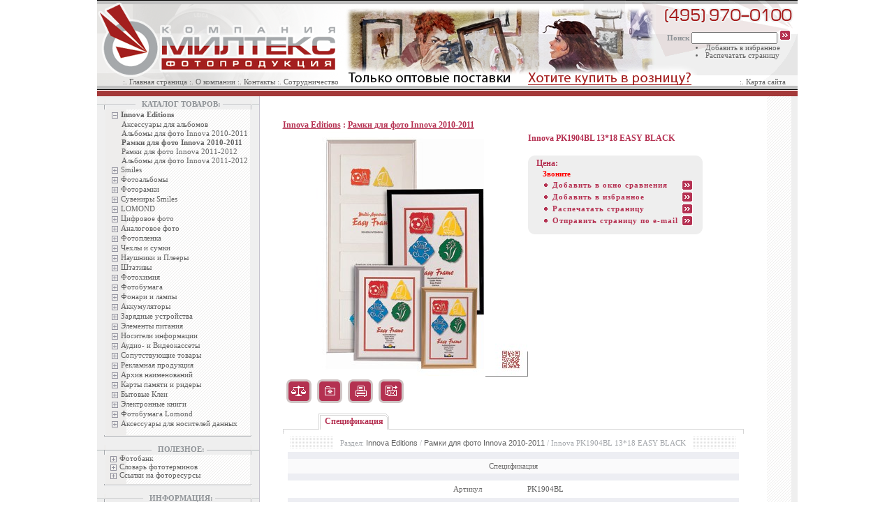

--- FILE ---
content_type: text/html; charset=windows-1251
request_url: https://miltex.ru/goods/innova-13-18-easy-black831.html
body_size: 8078
content:



<html>

<head>
<meta http-equiv="Content-Language" content="ru">
<meta http-equiv="Content-Type" content="text/html; charset=windows-1251">
<title> Innova PK1904BL 13*18 EASY BLACK - Innova Editions : Рамки для фото Innova 2010-2011</title>

<meta name="Description" content="фоторамки из дерева, фоторамки из пластика, фоторамки из металла, фоторамки для сертификатов, фоторамки для дипломов, фоторамки для постеров, фотоальбомы с кармашками, фотоальбомы магнитные, фотоальбомы с креплением на уголках классические, фотоальбомы из кожи, фотоальбомы из пластика, фотоальбомы из ламинированного картона.  Innova PK1904BL 13*18 EASY BLACK - Innova Editions : Рамки для фото Innova 2010-2011">
<meta name="Keywords" content=" Innova PK1904BL 13*18 EASY BLACK - Innova Editions : Рамки для фото Innova 2010-2011фоторамки из дерева, фоторамки из пластика, фоторамки из металла, фоторамки для сертификатов, фоторамки для дипломов, фоторамки для постеров, фотоальбомы с кармашками, фотоальбомы магнитные, фотоальбомы с креплением на уголках классические, фотоальбомы из кожи, фотоальбомы из пластика, фотоальбомы из ламинированного картона.  Innova PK1904BL 13*18 EASY BLACK - Innova Editions : Рамки для фото Innova 2010-2011">
<meta HTTP-EQUIV="Last-Modified" CONTENT="Thu, 15 Jan 2026 15:09:33">
<link rel="stylesheet" href="/fimg/style.css" type="text/css">

</head>


<BODY bottomMargin=0 bgColor=#FFFFFF leftMargin=0 topMargin=0 rightMargin=0>

<DIV align=center>
<CENTER>
<TABLE cellSpacing=0 cellPadding=0 width=1003 
background=/mimg/fot_fon.gif border=0>
  <TBODY>
  <TR>
    <TD vAlign=top width="100%">
      <TABLE cellSpacing=0 cellPadding=0 width=1003 
      background=/mimg/fot_fon.gif border=0>
        <TBODY>
        <TR>
          <TD vAlign=top width="100%">
            <TABLE cellSpacing=0 cellPadding=0 width="100%" border=0>
              <TBODY>
              <TR>
                <TD width=1003
                height=138>
                  <TABLE height=138 cellSpacing=0 cellPadding=0 width="100%" 
                  border=0>
                    <TBODY>
                    <TR>
                      <TD width="100%" height=123 valign=top>
<div style="position:absolute;background:URL(/img/text-2.png);width:514px;height:29px;padding:0;margin-left:345px;margin-top:92px;">
<img src='/img/tt2.png' style="margin-top:12px;margin-left:15px;position:absolute;border:0;">
<a href="http://svetosila.ru/" target="_blank" title="купить рамки, деревянные рамки, пластиковые рамки"><img src='/img/tt3.png' style="border:0;margin-top:12px;margin-left:272px;position:absolute;" alt="купить рамки, производство рамок, рамки" title="Купить рамки в розницу"></a>
</div>
                        <TABLE height=123 cellSpacing=0 cellPadding=0 width=1003 
                        border=0>
                          <TBODY>
                          <TR>
                            <TD width=353 height=123 background=/mimg/mlt-top-fon1-1.gif valign="bottom">
							<a href="/" title="Главная страница"><img src="/mimg/1x1.gif" width=350 height=100 border=0></a>
                              <table border="0" cellpadding="0" cellspacing="3" style="border-collapse: collapse" width="100%" id="table1">
                                <tr>
                                  <td align="right" class=tmenu2>:. 
                                  <a href="/" class=tmenu2>Главная страница</a> :. 
                                  <a href="/about.html" class=tmenu2>О компании</a> :. 
                                  <a href="/contacts.html" class=tmenu2>Контакты</a>  :. 
                                  <a href="/partnership.html" class=tmenu2>Сотрудничество</a> </td>
                                  <td align="right">&nbsp;&nbsp;</td>
                                </tr>
                              </table>
                            </TD>
                            <TD width=447 background=/mimg/mlt-top-fon1-2.jpg></TD>
                            <TD width=203 background=/mimg/mlt-top-fon1-3.gif>
                              <TABLE height=123 cellSpacing=0 cellPadding=0 
                              width="100%" border=0>
                                <TBODY>
                                <TR>
                                <TD width="100%" height=35>&nbsp;</TD></TR>
                                <TR>
                                <TD align=right width="100%">
                                <TABLE cellSpacing=0 cellPadding=0 width="100%" 
                                border=0>
                                <TBODY>
                                <TR>
                                <FORM action=/search.php metgod="GET">
                                <TD class=tlinkred align=right width="95%" 
                                colSpan=2><!--Поиск-->Поиск <INPUT 
                                class=inputsearch size=18 name=search801> <INPUT 
                                type=image height=15 width=16 
                                src="/mimg/button.gif" border=0 
                                name=I1> <!--Поиск--></TD>
                                <CENTER>
                                <TD width="5%"></TD></FORM></TR>
                                <TR>
                                <TD width="28%"></TD>
                                <TD class=tmenu2 width="67%">
                                  <li class=tmenu2><a href="javascript:window.external.AddFavorite(location.href, 'ООО Компания Милтекс');" class=tmenu2>Добавить в избранное</a></li>
                                  <li class=tmenu2><a href="/print.php?url=%2Fgoods%2Finnova-13-18-easy-black831.html" target='_blank' class=tmenu2>Распечатать страницу</a></li>
                                </TD>
                                <TD 
                                width="5%"></TD></TR></TBODY></TABLE></CENTER></TD></TR><tr><td valign=bottom> <table border="0" cellpadding="0" cellspacing="3" style="border-collapse: collapse" width="100%" id="table1">
                                <tr>
                                  <td align="right" class=tmenu2>:. 
                                  <a href="/map.html" class=tmenu2>Карта сайта</a></td>
                                  <td align="right">&nbsp;&nbsp;</td>
                                </tr>
                              </table></td></tr></TBODY></TABLE></TD></TR></TBODY></TABLE>
                        </TD></TR>
                        <tr><td background=/mimg/mlt-top-fon2.gif></td></tr>
                    </TBODY></TABLE></TD></TR>
<!--              <TR>
                <TD vAlign=top width="100%" 
        height=4></TD></TR>--></TBODY></TABLE></TD></TR></TBODY></TABLE><!-- 


<!-- !!!!!!!!!!!!!!!!!!!!!!!!!!!!!!!!!!!!!!!!!!! -->


 <table border="0"  width="1003" cellspacing="0" cellpadding="0">
     <tr>
      <td width="100%" valign="top">
        <table border="0" width="100%" height="100%" cellspacing="0" cellpadding="0">
          <tr>
            <td width="100%" valign=top bgcolor="#EFEFEF">

              <table border="0" width="100%" height="100%" cellspacing="0" cellpadding="0">
                <tr>
                  <td  valign="top">

      <TABLE cellSpacing=0 cellPadding=0 width=1003  border=0>
        <TBODY>
        <TR>
          <TD vAlign=top width="100%">
            <TABLE cellSpacing=0 cellPadding=0 width="100%" border=0>
              <TBODY>
              <TR>
                <TD width="232" valign=top><TABLE 
                  cellSpacing=0 cellPadding=0 width="100%" border=0 bgcolor="#EFEFEF">
                    <TBODY>
                    <TR>
                      <TD vAlign=top width=100% height=5></td></tr>
                                          <TR>
                      <TD vAlign=top width=100%>
                        <TABLE cellPadding=0 cellSpacing=0 width=100% border=0 bgcolor="#EFEFEF">
                          <TBODY>
                          <TR>
                            <td width=100%>
                              <TABLE cellSpacing=0 cellPadding=0 width="100%" 
                              border=0><TR background="/mimg/mlt-menu-top2.gif"><TD width=10 height=14></TD>
                                <TD width=3 height=14><IMG height=14 
                                src="/mimg/mlt-menu-top1.gif" width=3 
                                border=0></TD>
                                  <TD class=tmenu_top 
                                height=13 background="/mimg/mlt-menu-top21.gif" align="center">&nbsp;<span style="background-color: #EFEFEF">&nbsp;&nbsp;
                                  КАТАЛОГ ТОВАРОВ:&nbsp; </span></TD>
                                <TD width=3 height=14><IMG height=14 
                                src="/mimg/mlt-menu-top3-1.gif" width=3 
                                border=0></TD><TD width=10 height=14></TD>
</TR></table></td></tr><tr><td><TABLE cellSpacing=0 cellPadding=0 width="100%" 
                                border=0><TR><TD width=10 height="100%"></TD>
                                <TD width=2 height="100%"><IMG height="100%" 
                                src="/mimg/mlt-menu-vert.gif" 
                                width=2 border=0 height="100%"></TD>
                                <TD vAlign=top height="100%">
                                <TABLE cellSpacing=2 cellPadding=0 
                                border=0 width="100%" background="/mimg/mlt-menu-top2-1.gif"><!--menu-->
                                <TBODY>
<!--menu-->




                          <tr>
                            <td style=CURSOR:hand; onMouseOver=this.style.backgroundColor='#f0f0f0' 
	onMouseOut=this.style.backgroundColor='' onclick=window.location.href='/categor/innova.html'; width='100%' class='tmenu'>&nbsp;&nbsp;<img border='0' src='/fimg/fot-menu-minus.gif' align='absmiddle'>&nbsp;<a href='/categor/innova.html' class='tmenu'><strong>Innova Editions</strong></a></td>
                          </tr>
                          <tr>
                            <td style=CURSOR:hand; onMouseOver=this.style.backgroundColor='#f0f0f0' 
	onMouseOut=this.style.backgroundColor='' onclick=window.location.href='/podcategor/aksessuary-dlja-albomov-innova.html'; class='tmenu' nowrap>&nbsp;&nbsp;&nbsp;&nbsp;&nbsp;&nbsp;&nbsp;<a href='/podcategor/aksessuary-dlja-albomov-innova.html' class='tmenu'>Аксессуары для альбомов</a></td>
                          </tr>
                          <tr>
                            <td style=CURSOR:hand; onMouseOver=this.style.backgroundColor='#f0f0f0' 
	onMouseOut=this.style.backgroundColor='' onclick=window.location.href='/podcategor/albomy-dlja-foto-innova-2009.html'; class='tmenu' nowrap>&nbsp;&nbsp;&nbsp;&nbsp;&nbsp;&nbsp;&nbsp;<a href='/podcategor/albomy-dlja-foto-innova-2009.html' class='tmenu'>Альбомы для фото Innova 2010-2011</a></td>
                          </tr>
                          <tr>
                            <td style=CURSOR:hand; onMouseOver=this.style.backgroundColor='#f0f0f0' 
	onMouseOut=this.style.backgroundColor='' onclick=window.location.href='/podcategor/ramki-dlja-foto-innova-2009.html'; class='tmenu' nowrap>&nbsp;&nbsp;&nbsp;&nbsp;&nbsp;&nbsp;&nbsp;<a href='/podcategor/ramki-dlja-foto-innova-2009.html' class='tmenu'><strong>Рамки для фото Innova 2010-2011</strong></a></td>
                          </tr>
                          <tr>
                            <td style=CURSOR:hand; onMouseOver=this.style.backgroundColor='#f0f0f0' 
	onMouseOut=this.style.backgroundColor='' onclick=window.location.href='/podcategor/ramki-dlja-foto-innova-2011-2012.html'; class='tmenu' nowrap>&nbsp;&nbsp;&nbsp;&nbsp;&nbsp;&nbsp;&nbsp;<a href='/podcategor/ramki-dlja-foto-innova-2011-2012.html' class='tmenu'>Рамки для фото Innova 2011-2012</a></td>
                          </tr>
                          <tr>
                            <td style=CURSOR:hand; onMouseOver=this.style.backgroundColor='#f0f0f0' 
	onMouseOut=this.style.backgroundColor='' onclick=window.location.href='/podcategor/albomy-dlja-foto-innova-2011-2012.html'; class='tmenu' nowrap>&nbsp;&nbsp;&nbsp;&nbsp;&nbsp;&nbsp;&nbsp;<a href='/podcategor/albomy-dlja-foto-innova-2011-2012.html' class='tmenu'>Альбомы для фото Innova 2011-2012</a></td>
                          </tr>
                          <tr>
                            <td style=CURSOR:hand; onMouseOver=this.style.backgroundColor='#f0f0f0' 
	onMouseOut=this.style.backgroundColor='' onclick=window.location.href='/categor/smiles.html'; width='100%' class='tmenu' nowrap>&nbsp;&nbsp;<img border='0' src='/fimg/fot-menu-plus.gif' align='absmiddle'>&nbsp;<a href='/categor/smiles.html' class='tmenu'>Smiles</a></td>
                          </tr>
                          <tr>
                            <td style=CURSOR:hand; onMouseOver=this.style.backgroundColor='#f0f0f0' 
	onMouseOut=this.style.backgroundColor='' onclick=window.location.href='/categor/fotoalbomy.html'; width='100%' class='tmenu' nowrap>&nbsp;&nbsp;<img border='0' src='/fimg/fot-menu-plus.gif' align='absmiddle'>&nbsp;<a href='/categor/fotoalbomy.html' class='tmenu'>Фотоальбомы</a></td>
                          </tr>
                          <tr>
                            <td style=CURSOR:hand; onMouseOver=this.style.backgroundColor='#f0f0f0' 
	onMouseOut=this.style.backgroundColor='' onclick=window.location.href='/categor/fotoramki.html'; width='100%' class='tmenu' nowrap>&nbsp;&nbsp;<img border='0' src='/fimg/fot-menu-plus.gif' align='absmiddle'>&nbsp;<a href='/categor/fotoramki.html' class='tmenu'>Фоторамки</a></td>
                          </tr>
                          <tr>
                            <td style=CURSOR:hand; onMouseOver=this.style.backgroundColor='#f0f0f0' 
	onMouseOut=this.style.backgroundColor='' onclick=window.location.href='/categor/suveniry-smiles.html'; width='100%' class='tmenu' nowrap>&nbsp;&nbsp;<img border='0' src='/fimg/fot-menu-plus.gif' align='absmiddle'>&nbsp;<a href='/categor/suveniry-smiles.html' class='tmenu'>Сувениры Smiles</a></td>
                          </tr>
                          <tr>
                            <td style=CURSOR:hand; onMouseOver=this.style.backgroundColor='#f0f0f0' 
	onMouseOut=this.style.backgroundColor='' onclick=window.location.href='/categor/lomond.html'; width='100%' class='tmenu' nowrap>&nbsp;&nbsp;<img border='0' src='/fimg/fot-menu-plus.gif' align='absmiddle'>&nbsp;<a href='/categor/lomond.html' class='tmenu'>LOMOND</a></td>
                          </tr>
                          <tr>
                            <td style=CURSOR:hand; onMouseOver=this.style.backgroundColor='#f0f0f0' 
	onMouseOut=this.style.backgroundColor='' onclick=window.location.href='/categor/digital-cameras.html'; width='100%' class='tmenu' nowrap>&nbsp;&nbsp;<img border='0' src='/fimg/fot-menu-plus.gif' align='absmiddle'>&nbsp;<a href='/categor/digital-cameras.html' class='tmenu'>Цифровое фото</a></td>
                          </tr>
                          <tr>
                            <td style=CURSOR:hand; onMouseOver=this.style.backgroundColor='#f0f0f0' 
	onMouseOut=this.style.backgroundColor='' onclick=window.location.href='/categor/fotokamery.html'; width='100%' class='tmenu' nowrap>&nbsp;&nbsp;<img border='0' src='/fimg/fot-menu-plus.gif' align='absmiddle'>&nbsp;<a href='/categor/fotokamery.html' class='tmenu'>Аналоговое фото</a></td>
                          </tr>
                          <tr>
                            <td style=CURSOR:hand; onMouseOver=this.style.backgroundColor='#f0f0f0' 
	onMouseOut=this.style.backgroundColor='' onclick=window.location.href='/categor/fotoplenka.html'; width='100%' class='tmenu' nowrap>&nbsp;&nbsp;<img border='0' src='/fimg/fot-menu-plus.gif' align='absmiddle'>&nbsp;<a href='/categor/fotoplenka.html' class='tmenu'>Фотопленка</a></td>
                          </tr>
                          <tr>
                            <td style=CURSOR:hand; onMouseOver=this.style.backgroundColor='#f0f0f0' 
	onMouseOut=this.style.backgroundColor='' onclick=window.location.href='/categor/sumki.html'; width='100%' class='tmenu' nowrap>&nbsp;&nbsp;<img border='0' src='/fimg/fot-menu-plus.gif' align='absmiddle'>&nbsp;<a href='/categor/sumki.html' class='tmenu'>Чехлы и сумки</a></td>
                          </tr>
                          <tr>
                            <td style=CURSOR:hand; onMouseOver=this.style.backgroundColor='#f0f0f0' 
	onMouseOut=this.style.backgroundColor='' onclick=window.location.href='/categor/naushniki-i-pleery.html'; width='100%' class='tmenu' nowrap>&nbsp;&nbsp;<img border='0' src='/fimg/fot-menu-plus.gif' align='absmiddle'>&nbsp;<a href='/categor/naushniki-i-pleery.html' class='tmenu'>Наушники и Плееры</a></td>
                          </tr>
                          <tr>
                            <td style=CURSOR:hand; onMouseOver=this.style.backgroundColor='#f0f0f0' 
	onMouseOut=this.style.backgroundColor='' onclick=window.location.href='/categor/shtativy.html'; width='100%' class='tmenu' nowrap>&nbsp;&nbsp;<img border='0' src='/fimg/fot-menu-plus.gif' align='absmiddle'>&nbsp;<a href='/categor/shtativy.html' class='tmenu'>Штативы</a></td>
                          </tr>
                          <tr>
                            <td style=CURSOR:hand; onMouseOver=this.style.backgroundColor='#f0f0f0' 
	onMouseOut=this.style.backgroundColor='' onclick=window.location.href='/categor/fotohimija-1.html'; width='100%' class='tmenu' nowrap>&nbsp;&nbsp;<img border='0' src='/fimg/fot-menu-plus.gif' align='absmiddle'>&nbsp;<a href='/categor/fotohimija-1.html' class='tmenu'>Фотохимия</a></td>
                          </tr>
                          <tr>
                            <td style=CURSOR:hand; onMouseOver=this.style.backgroundColor='#f0f0f0' 
	onMouseOut=this.style.backgroundColor='' onclick=window.location.href='/categor/fotobumaga.html'; width='100%' class='tmenu' nowrap>&nbsp;&nbsp;<img border='0' src='/fimg/fot-menu-plus.gif' align='absmiddle'>&nbsp;<a href='/categor/fotobumaga.html' class='tmenu'>Фотобумага</a></td>
                          </tr>
                          <tr>
                            <td style=CURSOR:hand; onMouseOver=this.style.backgroundColor='#f0f0f0' 
	onMouseOut=this.style.backgroundColor='' onclick=window.location.href='/categor/fonari.html'; width='100%' class='tmenu' nowrap>&nbsp;&nbsp;<img border='0' src='/fimg/fot-menu-plus.gif' align='absmiddle'>&nbsp;<a href='/categor/fonari.html' class='tmenu'>Фонари и лампы</a></td>
                          </tr>
                          <tr>
                            <td style=CURSOR:hand; onMouseOver=this.style.backgroundColor='#f0f0f0' 
	onMouseOut=this.style.backgroundColor='' onclick=window.location.href='/categor/akkumuljatory-i-batarei.html'; width='100%' class='tmenu' nowrap>&nbsp;&nbsp;<img border='0' src='/fimg/fot-menu-plus.gif' align='absmiddle'>&nbsp;<a href='/categor/akkumuljatory-i-batarei.html' class='tmenu'>Аккумуляторы</a></td>
                          </tr>
                          <tr>
                            <td style=CURSOR:hand; onMouseOver=this.style.backgroundColor='#f0f0f0' 
	onMouseOut=this.style.backgroundColor='' onclick=window.location.href='/categor/zarjadnye-ustrojstva.html'; width='100%' class='tmenu' nowrap>&nbsp;&nbsp;<img border='0' src='/fimg/fot-menu-plus.gif' align='absmiddle'>&nbsp;<a href='/categor/zarjadnye-ustrojstva.html' class='tmenu'>Зарядные устройства</a></td>
                          </tr>
                          <tr>
                            <td style=CURSOR:hand; onMouseOver=this.style.backgroundColor='#f0f0f0' 
	onMouseOut=this.style.backgroundColor='' onclick=window.location.href='/categor/batarei.html'; width='100%' class='tmenu' nowrap>&nbsp;&nbsp;<img border='0' src='/fimg/fot-menu-plus.gif' align='absmiddle'>&nbsp;<a href='/categor/batarei.html' class='tmenu'>Элементы питания</a></td>
                          </tr>
                          <tr>
                            <td style=CURSOR:hand; onMouseOver=this.style.backgroundColor='#f0f0f0' 
	onMouseOut=this.style.backgroundColor='' onclick=window.location.href='/categor/diski-sd-r-cr-rw-dvd-r-dvd-rw.html'; width='100%' class='tmenu' nowrap>&nbsp;&nbsp;<img border='0' src='/fimg/fot-menu-plus.gif' align='absmiddle'>&nbsp;<a href='/categor/diski-sd-r-cr-rw-dvd-r-dvd-rw.html' class='tmenu'>Носители информации</a></td>
                          </tr>
                          <tr>
                            <td style=CURSOR:hand; onMouseOver=this.style.backgroundColor='#f0f0f0' 
	onMouseOut=this.style.backgroundColor='' onclick=window.location.href='/categor/audio-i-videokassety.html'; width='100%' class='tmenu' nowrap>&nbsp;&nbsp;<img border='0' src='/fimg/fot-menu-plus.gif' align='absmiddle'>&nbsp;<a href='/categor/audio-i-videokassety.html' class='tmenu'>Аудио- и Видеокассеты</a></td>
                          </tr>
                          <tr>
                            <td style=CURSOR:hand; onMouseOver=this.style.backgroundColor='#f0f0f0' 
	onMouseOut=this.style.backgroundColor='' onclick=window.location.href='/categor/fotomonitory.html'; width='100%' class='tmenu' nowrap>&nbsp;&nbsp;<img border='0' src='/fimg/fot-menu-plus.gif' align='absmiddle'>&nbsp;<a href='/categor/fotomonitory.html' class='tmenu'>Сопутствующие товары</a></td>
                          </tr>
                          <tr>
                            <td style=CURSOR:hand; onMouseOver=this.style.backgroundColor='#f0f0f0' 
	onMouseOut=this.style.backgroundColor='' onclick=window.location.href='/categor/reklamnaja-produkcija.html'; width='100%' class='tmenu' nowrap>&nbsp;&nbsp;<img border='0' src='/fimg/fot-menu-plus.gif' align='absmiddle'>&nbsp;<a href='/categor/reklamnaja-produkcija.html' class='tmenu'>Рекламная продукция</a></td>
                          </tr>
                          <tr>
                            <td style=CURSOR:hand; onMouseOver=this.style.backgroundColor='#f0f0f0' 
	onMouseOut=this.style.backgroundColor='' onclick=window.location.href='/categor/arhiv-naimenovanij.html'; width='100%' class='tmenu' nowrap>&nbsp;&nbsp;<img border='0' src='/fimg/fot-menu-plus.gif' align='absmiddle'>&nbsp;<a href='/categor/arhiv-naimenovanij.html' class='tmenu'>Архив наименований</a></td>
                          </tr>
                          <tr>
                            <td style=CURSOR:hand; onMouseOver=this.style.backgroundColor='#f0f0f0' 
	onMouseOut=this.style.backgroundColor='' onclick=window.location.href='/categor/karty-pamjati-i-ridery.html'; width='100%' class='tmenu' nowrap>&nbsp;&nbsp;<img border='0' src='/fimg/fot-menu-plus.gif' align='absmiddle'>&nbsp;<a href='/categor/karty-pamjati-i-ridery.html' class='tmenu'>Карты памяти и ридеры</a></td>
                          </tr>
                          <tr>
                            <td style=CURSOR:hand; onMouseOver=this.style.backgroundColor='#f0f0f0' 
	onMouseOut=this.style.backgroundColor='' onclick=window.location.href='/categor/bytovye-klei.html'; width='100%' class='tmenu' nowrap>&nbsp;&nbsp;<img border='0' src='/fimg/fot-menu-plus.gif' align='absmiddle'>&nbsp;<a href='/categor/bytovye-klei.html' class='tmenu'>Бытовые Клеи</a></td>
                          </tr>
                          <tr>
                            <td style=CURSOR:hand; onMouseOver=this.style.backgroundColor='#f0f0f0' 
	onMouseOut=this.style.backgroundColor='' onclick=window.location.href='/categor/jelektronnye-knigi.html'; width='100%' class='tmenu' nowrap>&nbsp;&nbsp;<img border='0' src='/fimg/fot-menu-plus.gif' align='absmiddle'>&nbsp;<a href='/categor/jelektronnye-knigi.html' class='tmenu'>Электронные книги</a></td>
                          </tr>
                          <tr>
                            <td style=CURSOR:hand; onMouseOver=this.style.backgroundColor='#f0f0f0' 
	onMouseOut=this.style.backgroundColor='' onclick=window.location.href='/categor/fotobumaga-lomond.html'; width='100%' class='tmenu' nowrap>&nbsp;&nbsp;<img border='0' src='/fimg/fot-menu-plus.gif' align='absmiddle'>&nbsp;<a href='/categor/fotobumaga-lomond.html' class='tmenu'>Фотобумага Lomond</a></td>
                          </tr>
                          <tr>
                            <td style=CURSOR:hand; onMouseOver=this.style.backgroundColor='#f0f0f0' 
	onMouseOut=this.style.backgroundColor='' onclick=window.location.href='/categor/aksessuary-dlja-nositelej-dannyh.html'; width='100%' class='tmenu' nowrap>&nbsp;&nbsp;<img border='0' src='/fimg/fot-menu-plus.gif' align='absmiddle'>&nbsp;<a href='/categor/aksessuary-dlja-nositelej-dannyh.html' class='tmenu'>Аксессуары для носителей данных </a></td>
                          </tr>


								<TR><TD width="100%" height=6></TD></TR></TBODY></TABLE>
                                </TD>

                                <TD width=3 height="100%"><IMG height="100%" 
                                src="/mimg/mlt-menu-vert1.gif" 
                                width=3 border=0 height="100%"></TD>
                                <TD width=10 height="100%"></TD></TR></TBODY>
                                </TABLE>
                                
                                
                                </TD>
                                </TR>
                                                          <TR>
                            <td width=100%>
                              <TABLE cellSpacing=0 cellPadding=0 width="100%" height=3
                              border=0><TR><TD width=10 height=3></TD>
                                <TD width=2 height=3><IMG height=3 
                                src="/mimg/mlt-menu-top4-1.gif" width=2 
                                border=0></TD><TD class=tmenu_top 
                                height=3 background="/mimg/mlt-menu-top4-2.gif" align="center"><IMG height=3 
                                src="/mimg/mlt-menu-top4-2.gif" width=2 
                                border=0></TD>
                                <TD width=3 height=3><IMG height=3 
                                src="/mimg/mlt-menu-top4-3.gif" width=3 
                                border=0></TD><TD width=10 height=3></TD></TR></table><br></td></tr>
                                
                                </TBODY>
                                </TABLE></TD></TR>



                                          <TR>
                      <TD vAlign=top width=100%>
                        <TABLE cellPadding=0 cellSpacing=0 width=100% border=0 bgcolor="#EFEFEF">
                          <TBODY>
                          <TR>
                            <td width=100%>
                              <TABLE cellSpacing=0 cellPadding=0 width="100%" 
                              border=0><TR background="/mimg/mlt-menu-top2.gif"><TD width=10 height=14></TD>
                                <TD width=3 height=14><IMG height=14 
                                src="/mimg/mlt-menu-top1.gif" width=3 
                                border=0></TD>
                                  <TD class=tmenu_top 
                                height=13 background="/mimg/mlt-menu-top21.gif" align="center">&nbsp;<span style="background-color: #EFEFEF">&nbsp;&nbsp;
                                  ПОЛЕЗНОЕ:&nbsp; </span></TD>
                                <TD width=3 height=14><IMG height=14 
                                src="/mimg/mlt-menu-top3-1.gif" width=3 
                                border=0></TD><TD width=10 height=14></TD>
</TR></table></td></tr><tr><td><TABLE cellSpacing=0 cellPadding=0 width="100%" 
                                border=0><TR><TD width=10 height="100%"></TD>
                                <TD width=2 height="100%"><IMG height="100%" 
                                src="/mimg/mlt-menu-vert.gif" 
                                width=2 border=0 height="100%"></TD>
                                <TD vAlign=top height="100%">
                                <TABLE cellSpacing=0 cellPadding=0 
                                border=0 width="100%" background="/mimg/mlt-menu-top2-1.gif">
								<!--menu-->
								
                                <TBODY>
                       
<!--menu-->
                          <tr style='cursor: hand' onMouseOver=this.style.backgroundColor='#f0f0f0' 
	onMouseOut=this.style.backgroundColor='' onclick=window.location.href='/fotobank.html';>
                            <td valign="top" class="tmenu">&nbsp; <a href="/fotobank.html" class='tmenu'><img border="0" src="/fimg/fot-menu-plus.gif" align="absmiddle">
Фотобанк</a></td>
                          </tr>
						  <tr style='cursor: hand' onMouseOver=this.style.backgroundColor='#f0f0f0' 
	onMouseOut=this.style.backgroundColor='' onclick=window.location.href='/slovar.html';>
                            <td valign="top" class="tmenu">&nbsp; <a href="/slovar.html" class='tmenu'><img border="0" src="/fimg/fot-menu-plus.gif" align="absmiddle">
Словарь фототерминов</a></td>
                          </tr>
                          <tr style='cursor: hand' onMouseOver=this.style.backgroundColor='#f0f0f0' 
	onMouseOut=this.style.backgroundColor='' onclick=window.location.href='/links.html';>
                            <td valign="top" class="tmenu">&nbsp; <a href="/links.html" class='tmenu'><img border="0" src="/fimg/fot-menu-plus.gif" align="absmiddle">
Ссылки на фоторесурсы</a></td>
                          </tr>


								<TR><TD width="100%" height=6></TD></TR></TBODY></TABLE>
                                </TD>

                                <TD width=3 height="100%"><IMG height="100%" 
                                src="/mimg/mlt-menu-vert1.gif" 
                                width=3 border=0 height="100%"></TD>
                                <TD width=10 height="100%"></TD></TR></TBODY>
                                </TABLE>
                                
                                
                                </TD>
                                </TR>
                                                          <TR>
                            <td width=100%>
                              <TABLE cellSpacing=0 cellPadding=0 width="100%" height=3
                              border=0><TR><TD width=10 height=3></TD>
                                <TD width=2 height=3><IMG height=3 
                                src="/mimg/mlt-menu-top4-1.gif" width=2 
                                border=0></TD><TD class=tmenu_top 
                                height=3 background="/mimg/mlt-menu-top4-2.gif" align="center"><IMG height=3 
                                src="/mimg/mlt-menu-top4-2.gif" width=2 
                                border=0></TD>
                                <TD width=3 height=3><IMG height=3 
                                src="/mimg/mlt-menu-top4-3.gif" width=3 
                                border=0></TD><TD width=10 height=3></TD></TR></table><br></td></tr>
                                
                                </TBODY>
                                </TABLE></TD></TR>




                                          <TR>
                      <TD vAlign=top width=100%>
                        <TABLE cellPadding=0 cellSpacing=0 width=100% border=0 bgcolor="#EFEFEF">
                          <TBODY>
                          <TR>
                            <td width=100%>
                              <TABLE cellSpacing=0 cellPadding=0 width="100%" 
                              border=0><TR background="/mimg/mlt-menu-top2.gif"><TD width=10 height=14></TD>
                                <TD width=3 height=14><IMG height=14 
                                src="/mimg/mlt-menu-top1.gif" width=3 
                                border=0></TD>
                                  <TD class=tmenu_top 
                                height=13 background="/mimg/mlt-menu-top21.gif" align="center">&nbsp;<span style="background-color: #EFEFEF">&nbsp;&nbsp;
                                  ИНФОРМАЦИЯ:&nbsp; </span></TD>
                                <TD width=3 height=14><IMG height=14 
                                src="/mimg/mlt-menu-top3-1.gif" width=3 
                                border=0></TD><TD width=10 height=14></TD>
</TR></table></td></tr><tr><td><TABLE cellSpacing=0 cellPadding=0 width="100%" 
                                border=0><TR><TD width=10 height="100%"></TD>
                                <TD width=2 height="100%"><IMG height="100%" 
                                src="/mimg/mlt-menu-vert.gif" 
                                width=2 border=0 height="100%"></TD>
                                <TD vAlign=top height="100%">
                                <TABLE cellSpacing=0 cellPadding=0 
                                border=0 width="100%" background="/mimg/mlt-menu-top2-1.gif">
								<!--menu-->

                          <tr style='cursor: hand' onMouseOver=this.style.backgroundColor='#f0f0f0' 
	onMouseOut=this.style.backgroundColor='' onclick=window.location.href='/partnership.html';>
                            <td width="160" valign="top" class="tmenu">&nbsp; <a href="/partnership.html" class='tmenu'><img border="0" src="/fimg/fot-menu-plus.gif" align="absmiddle">
Сотрудничество</a></td>
                          </tr>

                          <tr style='cursor: hand' onMouseOver=this.style.backgroundColor='#f0f0f0' 
	onMouseOut=this.style.backgroundColor='' onclick=window.location.href='/hotnews.html';>
                            <td width="160" valign="top" class="tmenu">&nbsp; <a href="/hotnews.html" class='tmenu'><img border="0" src="/fimg/fot-menu-plus.gif" align="absmiddle">
Колонка новостей</a></td>
                          </tr>
                          <tr style='cursor: hand' onMouseOver=this.style.backgroundColor='#f0f0f0' 
	onMouseOut=this.style.backgroundColor='' onclick=window.location.href='/hotnews/rubr/company_news.html';>
                            <td width="160" valign="top" class="tmenu">&nbsp; <a href="/hotnews/rubr/company_news.html" class='tmenu'><img border="0" src="/fimg/fot-menu-plus.gif" align="absmiddle">
Новости компании</a></td>
                          </tr>
<!--                          <tr style='cursor: hand' onMouseOver=this.style.backgroundColor='#f0f0f0' 
	onMouseOut=this.style.backgroundColor='' onclick=window.location.href='/hotnews/rubr/manufactures_news.html';>
                            <td width="160" valign="top" class="tmenu">&nbsp; <a href="/hotnews/rubr/manufactures_news.html" class='tmenu'><img border="0" src="/fimg/fot-menu-plus.gif" align="absmiddle">
Новости производителей</a></td>
                          </tr>-->
                          <tr style='cursor: hand' onMouseOver=this.style.backgroundColor='#f0f0f0' 
	onMouseOut=this.style.backgroundColor='' onclick=window.location.href='/article.html';>
                            <td valign="top" class="tmenu">&nbsp; <a href="/article.html" class='tmenu'><img border="0" src="/fimg/fot-menu-plus.gif" align="absmiddle">
Статьи, обзоры, тесты</a></td>
                          </tr>
                          <tr style='cursor: hand' onMouseOver=this.style.backgroundColor='#f0f0f0' 
	onMouseOut=this.style.backgroundColor='' onclick=window.location.href='/instructions.html';>
                            <td valign="top" class="tmenu">&nbsp; <a href="/instructions.html" class='tmenu'><img border="0" src="/fimg/fot-menu-plus.gif" align="absmiddle">
Архив инструкций и руководств</a></td>

								<TR><TD width="100%" height=6></TD></TR></TBODY></TABLE>
                                </TD>

                                <TD width=3 height="100%"><IMG height="100%" 
                                src="/mimg/mlt-menu-vert1.gif" 
                                width=3 border=0 height="100%"></TD>
                                <TD width=10 height="100%"></TD></TR></TBODY>
                                </TABLE>
                                
                                
                                </TD>
                                </TR>
                                                          <TR>
                            <td width=100%>
                              <TABLE cellSpacing=0 cellPadding=0 width="100%" height=3
                              border=0><TR><TD width=10 height=3></TD>
                                <TD width=2 height=3><IMG height=3 
                                src="/mimg/mlt-menu-top4-1.gif" width=2 
                                border=0></TD><TD class=tmenu_top 
                                height=3 background="/mimg/mlt-menu-top4-2.gif" align="center"><IMG height=3 
                                src="/mimg/mlt-menu-top4-2.gif" width=2 
                                border=0></TD>
                                <TD width=3 height=3><IMG height=3 
                                src="/mimg/mlt-menu-top4-3.gif" width=3 
                                border=0></TD><TD width=10 height=3></TD></TR></table><br></td></tr>
                                
                                </TBODY>
                                </TABLE></TD></TR>



                                          <TR>
                      <TD vAlign=top width=100%>
                        <TABLE cellPadding=0 cellSpacing=0 width=100% border=0 bgcolor="#EFEFEF">
                          <TBODY>
                          <TR>
                            <td width=100%>
                              <TABLE cellSpacing=0 cellPadding=0 width="100%" 
                              border=0><TR background="/mimg/mlt-menu-top2.gif"><TD width=10 height=14></TD>
                                <TD width=3 height=14><IMG height=14 
                                src="/mimg/mlt-menu-top1.gif" width=3 
                                border=0></TD>
                                  <TD class=tmenu_top 
                                height=13 background="/mimg/mlt-menu-top21.gif" align="center">&nbsp;<span style="background-color: #EFEFEF">&nbsp;&nbsp;
                                  КОНТАКТЫ:&nbsp; </span></TD>
                                <TD width=3 height=14><IMG height=14 
                                src="/mimg/mlt-menu-top3-1.gif" width=3 
                                border=0></TD><TD width=10 height=14></TD>
</TR></table></td></tr><tr><td><TABLE cellSpacing=0 cellPadding=0 width="100%" 
                                border=0><TR><TD width=10 height="100%"></TD>
                                <TD width=2 height="100%"><IMG height="100%" 
                                src="/mimg/mlt-menu-vert.gif" 
                                width=2 border=0 height="100%"></TD>
                                <TD vAlign=top height="100%">
                                <TABLE cellSpacing=0 cellPadding=0 
                                border=0 width="100%" background="/mimg/mlt-menu-top2-1.gif">
								<!--menu-->
								
								<TR>
                                <TD width="100%" height=4></TD></TR>
                                <TBODY>
                       
    <tr><td width="100%" nowrap class='tmenu' align=left height=18>&nbsp; <img border="0" src="/fimg/fot-menu-romb_01.gif" align="absmiddle"> телефон:&nbsp; (495) 970-0100</td></tr>
    <tr style='cursor: hand' onMouseOver=this.style.backgroundColor='#f0f0f0' 
	onMouseOut=this.style.backgroundColor='' onclick=window.location.href='mailto:info@miltex.ru';><td width="100%" nowrap class='tmenu' align=left height=18>&nbsp; <img border="0" src="/fimg/fot-menu-romb_01.gif" align="absmiddle"> email:&nbsp; <a href="mailto:info@miltex.ru" class='tmenu'>info@miltex.ru</a></td></tr>





<TR>
                                <TD width="100%" height=6></TD></TR></TBODY></TABLE>
                                </TD>

                                <TD width=3 height="100%"><IMG height="100%" 
                                src="/mimg/mlt-menu-vert1.gif" 
                                width=3 border=0 height="100%"></TD>
                                <TD width=10 height="100%"></TD></TR></TBODY>
                                </TABLE>
                                
                                
                                </TD>
                                </TR>
                                                          <TR>
                            <td width=100%>
                              <TABLE cellSpacing=0 cellPadding=0 width="100%" height=3
                              border=0><TR><TD width=10 height=3></TD>
                                <TD width=2 height=3><IMG height=3 
                                src="/mimg/mlt-menu-top4-1.gif" width=2 
                                border=0></TD><TD class=tmenu_top 
                                height=3 background="/mimg/mlt-menu-top4-2.gif" align="center"><IMG height=3 
                                src="/mimg/mlt-menu-top4-2.gif" width=2 
                                border=0></TD>
                                <TD width=3 height=3><IMG height=3 
                                src="/mimg/mlt-menu-top4-3.gif" width=3 
                                border=0></TD><TD width=10 height=3></TD></TR></table><br></td></tr>
                                
                                </TBODY>
                                </TABLE>

                        
                        
                        </td>
                      </tr>




                                                  <TR>
                      <TD vAlign=top width=100%>
                        <TABLE cellPadding=0 cellSpacing=0 width=100% border=0 bgcolor="#EFEFEF">
                          <TBODY>
                          <TR>
                            <td width=100%>
                              <TABLE cellSpacing=0 cellPadding=0 width="100%" 
                              border=0><TR background="/mimg/mlt-menu-top2.gif"><TD width=10 height=14></TD>
                                <TD width=3 height=14><IMG height=14 
                                src="/mimg/mlt-menu-top1.gif" width=3 
                                border=0></TD>
                                  <TD class=tmenu_top 
                                height=13 background="/mimg/mlt-menu-top21.gif" align="center">&nbsp;<span style="background-color: #EFEFEF">&nbsp;&nbsp;
                                  ИНФОРМЕРЫ ОТ РБК:&nbsp;</span> </TD>
                                <TD width=3 height=14><IMG height=14 
                                src="/mimg/mlt-menu-top3-1.gif" width=3 
                                border=0></TD><TD width=10 height=14></TD>
</TR></table></td></tr><tr><td><TABLE cellSpacing=0 cellPadding=0 width="100%" 
                                border=0><TR><TD width=10 height="100%"></TD>
                                <TD width=2 height="100%"><IMG height="100%" 
                                src="/mimg/mlt-menu-vert.gif" 
                                width=2 border=0 height="100%"></TD>
                                <TD vAlign=top height="100%">
                                <TABLE cellSpacing=0 cellPadding=2 
                                border=0 width="100%" background="/mimg/mlt-menu-top2-1.gif">
								<!--menu-->
                                <TBODY>
                                <tr><TD width="100%" height=6 colspan=2></TD></TR>   
    <tr><td nowrap class='tmenu' align=center><a href="http://www.rbc.ru" target="_blank"><img src="http://pics.rbc.ru/img/grinf/usd_cb_8831_2.gif" WIDTH=88 HEIGHT="31" border=0></a></td><td nowrap class='tmenu' align=left><a href="http://www.rbc.ru" target="_blank"><img src="http://pics.rbc.ru/img/grinf/usd_nal_8831_1.gif" WIDTH=88 HEIGHT="31" border=0></a></td>
                                              </tr>
 
                                <tr> <TD width="100%" colspan=2 height=6></TD></TR>

<TR>
                                <TD width="100%" height=2></TD></TR></TBODY></TABLE>
                                </TD>

                                <TD width=3 height="100%"><IMG height="100%" 
                                src="/mimg/mlt-menu-vert1.gif" 
                                width=3 border=0 height="100%"></TD>
                                <TD width=10 height="100%"></TD></TR></TBODY>
                                </TABLE>
                                

                                </TD>
                                </TR>
                                                          <TR>
                            <td width=100%>
                              <TABLE cellSpacing=0 cellPadding=0 width="100%" height=3
                              border=0><TR><TD width=10 height=3></TD>
                                <TD width=2 height=3><IMG height=3 
                                src="/mimg/mlt-menu-top4-1.gif" width=2 
                                border=0></TD><TD class=tmenu_top 
                                height=3 background="/mimg/mlt-menu-top4-2.gif" align="center"><IMG height=3 
                                src="/mimg/mlt-menu-top4-2.gif" width=2 
                                border=0></TD>
                                <TD width=3 height=3><IMG height=3 
                                src="/mimg/mlt-menu-top4-3.gif" width=3 
                                border=0></TD><TD width=10 height=3></TD></TR></table><br></td></tr>
                                
                                </TBODY>
                                </TABLE>

                        
                        
                        
                        



</td>
                      </tr>













		<tr>
                      <td width="100%" height="5"></td>
                    </tr><tr>
                      <td width="100%" background="/img/sprcpredl_fon.gif" height="19" align=center class="tdcryan">Новинки</td>
                    </tr>
                    <tr>
                      <td width="100%" align=center><br>1. <a class="tlinkred" href="/goods/smiles-mf06ms119651.html">Smiles MF06MS119</a><br><a href="/goods/smiles-mf06ms119651.html"><img src="/photo/goods/min/7893.jpg" width=110 border=0 title="Smiles MF06MS119"></a><br><br>2. <a class="tlinkred" href="/goods/smiles-mf06ms119a956.html">Smiles MF06MS119A</a><br><a href="/goods/smiles-mf06ms119a956.html"><img src="/photo/goods/min/7894.jpg" width=110 border=0 title="Smiles MF06MS119A"></a><br><br>3. <a class="tlinkred" href="/goods/innova-pi0395-f-ramka-21-30-tenbury274.html">Innova PI0395 Ф/рамка 21*30 Tenbury</a><br><a href="/goods/innova-pi0395-f-ramka-21-30-tenbury274.html"><img src="/photo/goods/min/8878.jpg" width=110 border=0 title="Innova PI0395 Ф/рамка 21*30 Tenbury"></a><br><br>4. <a class="tlinkred" href="/goods/innova-q240264-f-a-60-magnitnyh-str-26-3969.html">Innova Q240264 Ф/а 60 магнитных стр. 26*32 Rachael Hale</a><br><a href="/goods/innova-q240264-f-a-60-magnitnyh-str-26-3969.html"><img src="/photo/goods/min/8988.jpg" width=110 border=0 title="Innova Q240264 Ф/а 60 магнитных стр. 26*32 Rachael Hale"></a><br><br>5. <a class="tlinkred" href="/goods/innova-pg0414-f-ramka-10-15-plum-floral-853.html">Innova PG0414 Ф/рамка 10*15 Plum floral Felice</a><br><a href="/goods/innova-pg0414-f-ramka-10-15-plum-floral-853.html"><img src="/photo/goods/min/8846.jpg" width=110 border=0 title="Innova PG0414 Ф/рамка 10*15 Plum floral Felice"></a><br><br>6. <a class="tlinkred" href="/goods/innova-pi0338-f-ramka-20-25-durham-white117.html">Innova PI0338 Ф/рамка 20*25 Durham White Silver</a><br><a href="/goods/innova-pi0338-f-ramka-20-25-durham-white117.html"><img src="/photo/goods/min/8853.jpg" width=110 border=0 title="Innova PI0338 Ф/рамка 20*25 Durham White Silver"></a><br><br>7. <a class="tlinkred" href="/goods/innova-q701632-f-a-36-foto-15-23-aurora581.html">Innova Q701632 Ф/а 36 фото 15*23 Aurora</a><br><a href="/goods/innova-q701632-f-a-36-foto-15-23-aurora581.html"><img src="/photo/goods/min/8950.jpg" width=110 border=0 title="Innova Q701632 Ф/а 36 фото 15*23 Aurora"></a><br><br>8. <a class="tlinkred" href="/goods/inch-jelektronnaja-kniga-a6i-6-black-new-11164198.html">Inch Inch Электронная книга A6i 6 Black new (10/440)</a><br><a href="/goods/inch-jelektronnaja-kniga-a6i-6-black-new-11164198.html"><img src="/photo/goods/min/10998.jpg" width=110 border=0 title="Inch Inch Электронная книга A6i 6 Black new (10/440)"></a><br><br>9. <a class="tlinkred" href="/goods/.html"> </a><br><a href="/goods/.html"><img src="/" width=110 border=0 title=" "></a><br><br></td>
                    </tr><tr>
                      <td width="100%" align=right><a class="tlinkred" href="/allnew.html">Все новинки »</a>&nbsp;&nbsp;&nbsp;</td>
                    </tr><tr>
                      <td width="100%"><img border="0" src="/img/right_down_menugif.gif" width="202" height="8"></td>
                    </tr>
                    <tr>
                      <td width="100%" height="5"></td>
                    </tr>





                    <tr>
                      <td width="100%" align=center height="125">
		      <a href="http://www.svetosila.ru/" title="Рамки" class="tmenu_top">Рамки<br><img border="0" src="/photo/goods_spec/34.jpg" alt="Рамки"></a>
		    </td>
                    </tr>
                    <tr>
                      <td width="100%" height="5"></td>
                    </tr>









                          
                          
                          
                          
                          
                          <TR>
                            <TD width="100%" height=5></TD></TR>
                          <TR>
                            <TD width="100%"></TD></TR></TBODY></TABLE></TD>
                      <td width=1 bgcolor="#C6C3CE"></td>
                      <TD vAlign=top height="100%">
                        <TABLE height="100%" cellSpacing=0 cellPadding=0 
                        width="100%" border=0 bgColor=#ffffff>
                          <TBODY>
                          <TR>
                            <TD width="100%" height="100%" align=center vAlign=top>
                              <TABLE height="100%" cellSpacing=0 cellPadding=0 
                              width="100%" border=0>
                                <TBODY>
                                <TR>
                                <TD vAlign=top bgColor=#ffffff align=center>







	<!-- PRINT BEGIN -->








<table border="0" width="100%" cellpadding="2" cellspacing="2">

              <tr>
                <td width="100%" valign="top">
<!-- Выбор вида каталога и описание товара END -->


<!-- Выбор вида каталога и описание товара END -->
 
	
                <tr>
                      <td>
			
                      </td>
                    </tr>

	<!-- СОРТИРОВКА BEGIN0 -->    

	<!-- СОРТИРОВКА END0 -->	
	<!-- КАТАЛОГ BEGIN --> 

                   <tr>
                      <td>
			
                      </td>
                    </tr>
			

                    <tr>
                      <td align=center>
<TABLE border='0' width='680' bgcolor='white' cellspacing='5' cellpadding='5'><tr><td width='680'><h1><a href='/categor/innova.html' class='h11'>Innova Editions</a> : <a href='/podcategor/ramki-dlja-foto-innova-2009.html' class='h11'>Рамки для фото Innova 2010-2011</a></h1>
<script language='JavaScript'>
function basket_add(name) {window.open(name,'_basadd','toolbar=0, location=0, directories=0, status=0, menubar=0, scrollbars=1, resizable=1, channelmode=0, width=394, height=340, top=300, left=300', replace='no');};
function openwin(name) { window.open(name,'_info','toolbar=0, location=0, directories=0, status=0, menubar=0, scrollbars=1, resizable=1, channelmode=0, width=394, height=300', replace='no');};
function openwin1(name) { window.open(name,'_postprice','toolbar=0, location=0, directories=0, status=0, menubar=0, scrollbars=1, resizable=1, channelmode=0, width=555, height=400', replace='no');};
</script>

<table border='0' cellspacing='0' cellpadding='0'>
  <tr>
    <td width='350' height='350' align=center valign=middle><img src='https://miltex.ru/goodsphoto/7272.bmp' border=0 title='Innova PK1904BL 13*18 EASY BLACK'></td>
    <td width='1' rowspan='2' valign='bottom'><img border='0' src='/img/vkladk1.gif' width='1' height='36'></td>
    <td rowspan='3' valign='top'>
      <table border='0' width='100%' height='351' cellspacing='0' cellpadding='0'>
         <tr>
          <td width='100%' height='18' valign='top' class='h1'><H1 align=left>  Innova PK1904BL 13*18 EASY BLACK</H1><br>
          </td>
        </tr>
        <tr>
          <td width='100%' valign='top' height='120'>
            <table border='0' width='250' height='100' cellspacing='0' cellpadding='0'>
              <tr>
                <td width='11' rowspan='2'><table border='0' width='100%' cellspacing='0' cellpadding='0' height='100%'>
                    <tr>
                      <td width='100%' valign='top' bgcolor='#EEEEEE'><img border='0' src='/img/ugol1.gif' width='11' height='11'></td>
                    </tr>
                    <tr>
                      <td width='100%' valign='bottom' bgcolor='#EEEEEE'><img border='0' src='/img/ugol3.gif' width='11' height='11'></td>
                    </tr>
                  </table></td>
                <td bgcolor='#EEEEEE' valign='top' height='3'><img border='0' src='/img/1px.jpg' width='1' height='1'></td>
                <td width='11' rowspan='2'>
                  <table border='0' width='100%' cellspacing='0' cellpadding='0' height='100%'>
                    <tr>
                      <td width='100%' valign='top' bgcolor='#EEEEEE'><img border='0' src='/img/ugol2.gif' width='11' height='11'></td>
                    </tr>
                    <tr>
                      <td width='100%' valign='bottom' bgcolor='#EEEEEE'><img border='0' src='/img/ugol4.gif' width='11' height='11'></td>
                    </tr>
                  </table>
                </td>
              </tr>
              <tr>
                <td bgcolor='#EEEEEE' valign='top' height='110'>
<TABLE border='0' cellspacing='0' cellpadding='1'>
<TR>
	<TD colspan=2 width='228' class='h1'>Цена:</TD>
</TR>
<TR>
	<TD width='11'></TD>
	<TD width='217' nowrap class='hred1'>Звоните</TD>
</TR>
<!--<TR>
	<TD width='11'></TD>
	<TD width='217' nowrap class='hgray1'></TD>
</TR>-->
<TR>
	<TD width='11'></TD>
	<TD width='217' nowrap><TABLE border='0' cellspacing='0' cellpadding='1' width='217'>

<!--		<TR>
		<TD WIDTH='7'><IMG SRC='/img/ballred.gif' WIDTH='7' HEIGHT='7' BORDER=0></TD>
		<TD class='li2' nowrap>&nbsp;<a href='JavaScript:openwin1("/post_price/innova-13-18-easy-black831.html");' class='li3' title='Расчитать стоимость доставки Innova PK1904BL 13*18 EASY BLACK'>Расчет стоимости доставки</a></TD>
		<TD nowrap><a href='JavaScript:openwin1("/post_price/innova-13-18-easy-black831.html");' class='li3' title='Расчитать стоимость доставки Innova PK1904BL 13*18 EASY BLACK'><IMG SRC='/img/ok_str_red.gif' WIDTH='16' HEIGHT='15' BORDER=0 ALT='Расчитать стоимость доставки Innova PK1904BL 13*18 EASY BLACK'></a></TD>
	</TR>
-->	
	<TR>
		<TD WIDTH='7'><IMG SRC='/img/ballred.gif' WIDTH='7' HEIGHT='7' BORDER=0></TD>
		<TD class='li2' nowrap>&nbsp;<a href='/compaire.php?action=add&id=7272' target='compaire' class='li3' title='Добавить Innova PK1904BL 13*18 EASY BLACK в окно сравнения'>Добавить в окно сравнения</a></TD>
		<TD nowrap><a href='/compaire.php?action=add&id=7272' target='compaire' class='li3' title='Добавить Innova PK1904BL 13*18 EASY BLACK в окно сравнения'><IMG SRC='/img/ok_str_red.gif' WIDTH='16' HEIGHT='15' BORDER=0 ALT='Добавить Innova PK1904BL 13*18 EASY BLACK в окно сравнения'></a></TD>
	</TR>
	<TR>
		<TD WIDTH='7'><IMG SRC='/img/ballred.gif' WIDTH='7' HEIGHT='7' BORDER=0></TD>
		<TD class='li2' nowrap>&nbsp;<a href="javascript:window.external.AddFavorite(location.href, 'Innova PK1904BL 13*18 EASY BLACK');" class='li3'>Добавить в избранное</a></TD>
		<TD nowrap><a href="javascript:window.external.AddFavorite(location.href, 'Innova PK1904BL 13*18 EASY BLACK');"><IMG SRC='/img/ok_str_red.gif' WIDTH='16' HEIGHT='15' BORDER=0 ALT='Добавить страницу Innova PK1904BL 13*18 EASY BLACK в избранное'></a></TD>
	</TR>

	<TR>
		<TD WIDTH='7'><IMG SRC='/img/ballred.gif' WIDTH='7' HEIGHT='7' BORDER=0></TD>
		<TD class='li2' nowrap>&nbsp;<a href='/print.php?url=%2Fgoods%2Finnova-13-18-easy-black831.html' target='_blank' class='li3'>Распечатать страницу</a></TD>
		<TD nowrap><a href='/print.php?url=%2Fgoods%2Finnova-13-18-easy-black831.html' target='_blank'><IMG SRC='/img/ok_str_red.gif' WIDTH='16' HEIGHT='15' BORDER=0 ALT='Вывести на печать страницу Innova PK1904BL 13*18 EASY BLACK'></a></TD>
	</TR>

	<TR>
		<TD WIDTH='7'><IMG SRC='/img/ballred.gif' WIDTH='7' HEIGHT='7' BORDER=0></TD>
		<TD class='li2' nowrap>&nbsp;<a href='/email.php?url=%2Fgoods%2Finnova-13-18-easy-black831.html' target='_blank' class='li3'>Отправить страницу по e-mail</a></TD>
		<TD nowrap><a href='/email.php?url=%2Fgoods%2Finnova-13-18-easy-black831.html' target='_blank'><IMG SRC='/img/ok_str_red.gif' WIDTH='16' HEIGHT='15' BORDER=0 ALT='Отправить страницу Innova PK1904BL 13*18 EASY BLACK по e-mail'></a></TD>
	</TR>


	</TABLE></TD>
</TR>
</TABLE>
</td>
              </tr>
            </table>
          </td>
        </tr>
        <tr>
          <td width='100%' valign='top'>
		  
          </td>
        </tr>
      </table>
    </td>
  </tr>
  <tr>
    <td height='1' align='right'><img border='0' src='/img/vkladk2.gif' width='60' height='1'></td>
  </tr>
</table>
<a name='1'></a>
<table border='0' width='150'>
  <tr>
    <td width='15%'><a href='/compaire.php?action=add&id=7272' target='compaire' class='li3' title='Добавить Innova PK1904BL 13*18 EASY BLACK в окно сравнения'><img border='0' src='/img/but3.gif' width='40' height='36' ALT='Добавить Innova PK1904BL 13*18 EASY BLACK в окно сравнения'></a></td>
<!--    <td width='15%'><a href='JavaScript:openwin1("/post_price/innova-13-18-easy-black831.html");' class='li3' title='Расчитать стоимость доставки Innova PK1904BL 13*18 EASY BLACK'><img border='0' src='/img/but7.gif' width='40' height='36' ALT='Расчитать стоимость доставки Innova PK1904BL 13*18 EASY BLACK'></a></td>-->
    <td width='15%'><a href="javascript:window.external.AddFavorite(location.href, 'Innova PK1904BL 13*18 EASY BLACK');"><img border='0' src='/img/but4.gif' width='40' height='36' ALT='Добавить страницу Innova PK1904BL 13*18 EASY BLACK в избранное'></a></td>
    <td width='15%'><a href='/print.php?url=%2Fgoods%2Finnova-13-18-easy-black831.html' target='_blank'><img border='0' src='/img/but5.gif' width='40' height='36' ALT='Вывести на печать страницу Innova PK1904BL 13*18 EASY BLACK'></a></td>
    <td width='15%'><a href='/email.php?url=%2Fgoods%2Finnova-13-18-easy-black831.html' target='_blank'><img border='0' src='/img/but6.gif' width='40' height='36' ALT='Отправить страницу Innova PK1904BL 13*18 EASY BLACK по почте'></a></td> </tr>
</table>
<br>

<table border='0' width='100%' cellspacing='0' cellpadding='0'>
  <tr>
    <td width='50' valign='bottom'>
	<table cellSpacing='0' cellPadding='0' width='50' border='0'>
            <tr><td background='/img/wpe37.gif'><img border='0' src='/img/wpe37.gif' width='10' height='1'></td>
            </tr>
        </table>
</td>
	
	   <td width='50' valign='bottom'><table border='0' width='100%' cellspacing='0' cellpadding='0'>
        <tr>
          <td width='4'><img border='0' src='/img/vkladk10.gif' width='4' height='23'></td>
          <td background='/img/vkladk8.gif' nowrap align='center' class='h1'>&nbsp;&nbsp;Спецификация&nbsp;</td>
          <td width='8'><img border='0' src='/img/vkladk11.gif' width='10' height='23'></td>
        </tr>
	     </table></td>
    <td valign='bottom'><table cellSpacing='0' cellPadding='0' width='100%' border='0'>
            <tr><td background='/img/wpe37.gif'><img border='0' src='/img/wpe37.gif' width='10' height='1'></td>
            </tr>
        </table>
</td>
  </tr>
</table>
  <table border='0' width='100%' cellspacing='0' cellpadding='0'>
    <tr>
      <td width='1'><img border='0' src='/img/vkladk12.gif' width='1' height='6'></td>
      <td><img border='0' src='/img/1px.jpg' width='1' height='1'></td>
      <td width='1'><img border='0' src='/img/vkladk13.gif' width='1' height='6'></td>
    </tr>
  </table><center>
		<TABLE border='0' width='98%' cellspacing='1' cellpadding='3' bgcolor='#ffffff'>
		<tr><td align='center' bgcolor='#ffffff' width='100%'>
<table bgcolor="White" align="center" cellspacing="0" cellpadding="0" width="100%" border="0" background="/fimg/fon_004_001.gif">
	<tr align="center">
		<td align="center">
			<table bgcolor="White" cellspacing="0" cellpadding="3"><tr><td align="center">
<b class='put_comb'>&nbsp; Раздел: <a href='/categor/innova.html' class='h1_10' title='Перейти на главную раздела Innova Editions'>Innova Editions</a> / <a href='/podcategor/ramki-dlja-foto-innova-2009.html' class='h1_10' title='Перейцти в каталог Рамки для фото Innova 2010-2011'>Рамки для фото Innova 2010-2011</a> / <!--<a href='/goods/.html' class='h1_10' title='Перейти на страницу товара  Innova '>--> Innova PK1904BL 13*18 EASY BLACK<!--</a>--> &nbsp;</b>
			</td></tr></table>
		</td>
</tr>
</table>
</td>
			</tr>
</TABLE></center>
		<center>
		<TABLE border='0' width='98%' cellspacing='0' cellpadding='5' bgcolor='#C9C9CD'>
<tr><td width='100%' height=1 bgcolor='#EDEEF3' align='center' colspan=5></td></tr>
<tr><td align=center colspan=3 bgcolor='#FAFAFB'><b class='hgray2'>Спецификация</b></td></tr>
<tr><td width='100%' height=1 bgcolor='#EDEEF3' align='center' colspan=5></td></tr>
		<tr>
<td align='right' bgcolor='#FFFFFF'><b  class='hgray2'>Артикул</b></td>
<td width=5 bgcolor='#FFFFFF' align='center'></td>
<td align='left' bgcolor='#FFFFFF'><p class='td' align='Justify'>PK1904BL</p></td>
<tr><td width='100%' height=1 bgcolor='#EDEEF3' align='center' colspan=5></td></tr>
<tr>
<td align='right' bgcolor='#F8F8F9'><b  class='hgray2'>Серия</b></td>
<td width=5 bgcolor='#F8F8F9' align='center'></td>
<td align='left' bgcolor='#F8F8F9'><p class='td' align='Justify'>EASY FRAMES</p></td>
<tr><td width='100%' height=1 bgcolor='#EDEEF3' align='center' colspan=5></td></tr>
<tr>
<td align='right' bgcolor='#FFFFFF'><b  class='hgray2'>Упаковка (шт.)</b></td>
<td width=5 bgcolor='#FFFFFF' align='center'></td>
<td align='left' bgcolor='#FFFFFF'><p class='td' align='Justify'>10</p></td>
<tr><td width='100%' height=1 bgcolor='#EDEEF3' align='center' colspan=5></td></tr>

	</TABLE></center>
		</td></tr></TABLE>

			
                      </td>
                    </tr>
			
	<!-- КАТАЛОГ END -->		
                    <tr>
                      <td>
			
                      </td>
                    </tr>
	<!-- PRINT END -->

</table>
</TD>
                                </TR>
                               </TBODY></TABLE></TD></TR></TBODY></TABLE></TD>
                <TD width=35 background="/mimg/mlt-4x4.gif">&nbsp;</TD>
                                <TD width=9 bgcolor="#EFEFEF">&nbsp;</TD></TR></TBODY></TABLE></TD></TR>
              <TR>
                <TD width="100%" height=88 background="/mimg/mlt-bottom.gif" valign=top>
                <table border="0" cellpadding="0" style="border-collapse: collapse" width="1003" id="table2">
                  <tr>
                    <td width="39">&nbsp;</td>
                    <td width="220">&nbsp;</td>
                    <td width="629">&nbsp;</td>
                    <td width="115">&nbsp;</td>
                  </tr>
                  <tr>
                    <td width="39">&nbsp;</td>
                    <td width="220" valign="top">© 
                    2000-2016<br>
                    ООО &quot;Компания Милтекс&quot;<br>
                    <a href="mailto:info@miltex.ru">info@miltex.ru</a><br>
                    (495) 970-0100</td>
                    <td width="629" valign="top">

<!--LiveInternet counter--><script type="text/javascript"><!--
document.write("<a href='http://www.liveinternet.ru/click' "+
"target=_blank><img src='http://counter.yadro.ru/hit?t44.1;r"+
escape(document.referrer)+((typeof(screen)=="undefined")?"":
";s"+screen.width+"*"+screen.height+"*"+(screen.colorDepth?
screen.colorDepth:screen.pixelDepth))+";u"+escape(document.URL)+
";"+Math.random()+
"' alt='' title='LiveInternet' "+
"border='0' width='31' height='31'><\/a>")
//--></script><!--/LiveInternet-->

</td>
                    <td width="115" valign="top">Design:
                    <a href="mailto:abf@list.ru">abf@list.ru</a> </td>
                  </tr>
                </table>
                <p><BR></TD></TR></TBODY></TABLE></TD></TR></TBODY></TABLE>
                  </TD></TR></TBODY></TABLE>
<BR><BR></CENTER></DIV>



</BODY></HTML>















--- FILE ---
content_type: text/css
request_url: https://miltex.ru/fimg/style.css
body_size: 10821
content:

INPUT {FONT-FAMILY: tahoma; FONT-SIZE: 8pt;color: #626262; }
SELECT {FONT-FAMILY: tahoma, arial, geneva, sans-serif; FONT-SIZE: 10pt; color=#626262;}
OPTION {FONT-FAMILY: tahoma, arial, geneva, sans-serif; FONT-SIZE: 10pt}

BODY { 
font-family: Tahoma, Arial, Verdana, Helvetica, Sans-Serif; font-size: "8pt"; color: #626262; }

.cedit100     { border="1px inset transparent"; background-color:"#f5f5f5"; FONT-FAMILY: tahoma, arial, geneva, sans-serif; FONT-SIZE: 10pt;}
.cselect      { background-color:"#f5f5f5"; FONT-FAMILY: tahoma, arial, geneva, sans-serif; FONT-SIZE: 10pt;}


a {  font-family: tahoma, Helvetica, sans-serif; font-size: 8pt; color: #626262; text-decoration:none;}

h4 {  font-family: tahoma, Times New Roman, Times, serif; font-size: 10px; margin-bottom: 5px; margin-top: 3px;}

A:hover {text-decoration: underline;}
.menu{padding:4px; font-family:tahoma,arial,helvetica; font-size:11px; color: #FFFFFF;}
.menu:hover{padding:4px; font-family:tahoma,arial,helvetica; font-size:11px; color: #FFFFFF;}

.a {font-family: tahoma, Arial, Helvetica, sans-serif; font-size: 9pt; color: #260A49; text-decoration:none;}

.UL1 {margin: 0px 0px 0px 40px; TEXT-ALIGN: justify;}
.UL2 {margin: 0px 0px 10px 5px; TEXT-ALIGN: justify; FONT-FAMILY: tahoma; font-size: 8pt; FONT-WEIGHT: bold; color: #B53152; letter-spacing: 1px;}
.LI2 {margin: 0px 0px 0px 8px; TEXT-ALIGN: justify; FONT-FAMILY: tahoma; font-size: 8pt; FONT-WEIGHT: bold; color: #B53152; letter-spacing: 1px;}
.LI3 {margin: 0px 0px 0px 0px; TEXT-ALIGN: justify; FONT-FAMILY: tahoma; font-size: 8pt; FONT-WEIGHT: bold; color: #B53152; letter-spacing: 1px;}
.LI4 {margin: 0px 0px 0px 0px; TEXT-ALIGN: justify; FONT-FAMILY: tahoma; font-size: 8pt; FONT-WEIGHT: bold; color: red; letter-spacing: 1px;}
.LI5 {margin: 0px 0px 0px 0px; TEXT-ALIGN: justify; FONT-FAMILY: tahoma; font-size: 8pt; FONT-WEIGHT: normal; color: #B53152; letter-spacing: 1px;}
.LI5:hover {text-decoration: none; }


h1 {  font-family: tahoma, Times New Roman, Times, serif; font-size: 16px; margin-bottom: 2px; margin-top: 5px;}
.mh2 {  font-family: tahoma, Times New Roman, Times, serif; font-size: 14px; margin-bottom: 3px; margin-top: 0px;}
h2 {FONT-FAMILY: tahoma; font-size: 8pt; FONT-WEIGHT: bold;  color: #626262; letter-spacing: 0px; margin: 0px 0px 0px 0px;}
H3 {  COLOR: #ffffff; FONT-SIZE: 8pt; FONT-FAMILY: "tahoma"; FONT-WEIGHT: bold; TEXT-DECORATION: none; letter-spacing: 1pt;  margin-bottom: 0px; margin-top: 0px;}

	.h2 {  font-family: tahoma, Times New Roman, Times, serif; font-size: 14px; margin-bottom: 3px; margin-top: 3px;}
	.H3 {  COLOR: #ffffff; FONT-SIZE: 8pt; FONT-FAMILY: "tahoma"; FONT-WEIGHT: bold; TEXT-DECORATION: none; letter-spacing: 1pt;  margin-bottom: 0px; margin-top: 0px;}
	.menu_caption{COLOR: #ffffff; FONT-SIZE: 8pt; FONT-FAMILY: "tahoma"; FONT-WEIGHT: bold; TEXT-DECORATION: none; letter-spacing: 1pt}
	b{}
#.h4 {FONT-FAMILY: tahoma; font-size: 8pt; FONT-WEIGHT: bold;  color: #626262; letter-spacing: 0px; margin: 0px 0px 0px 0px;}
.h4 {FONT-FAMILY: tahoma; font-size: 8pt; FONT-WEIGHT: bold;  color: #a5a8ac; letter-spacing: 0px; margin: 0px 0px 0px 0px;}

#.margin: top 0px down left;

UL {margin: 0px 0px 0px 500px; TEXT-ALIGN: justify; FONT-FAMILY: tahoma; font-size: 8pt; FONT-WEIGHT: normal;}
LI {margin: 0px 0px 0px 0px; TEXT-ALIGN: justify; FONT-FAMILY: tahoma; font-size: 8pt; FONT-WEIGHT: normal;}
.inputsearch {FONT-FAMILY: tahoma; FONT-SIZE: 8pt}
#.tlinkred {FONT-FAMILY: tahoma; font-size: 8pt; FONT-WEIGHT: bold;  color: #9C2142;}
.tlinkred {FONT-FAMILY: tahoma; font-size: 8pt; FONT-WEIGHT: bold;  color: #8f9397;}
.tlinkblack {FONT-FAMILY: tahoma; font-size: 8pt; FONT-WEIGHT: bold;  color: #000000;}
.tdorange {FONT-FAMILY: tahoma; font-size: 8pt; FONT-WEIGHT: bold;  color: #DF6A26;}
.tdredbold {FONT-FAMILY: tahoma; font-size: 8pt; FONT-WEIGHT: bold; color: #9C2142;}
.tlinkred1 {FONT-FAMILY: tahoma; font-size: 8pt; FONT-WEIGHT: bold;  color: #9C2142; margin: 0px 0px 0px 0px;}

.tlinkred0 {FONT-FAMILY: tahoma; FONT-WEIGHT: bold;  color: #FB4031;}


.top_menu{FONT-FAMILY: tahoma; font-size: 8pt; FONT-WEIGHT: normal;  color: #626262; letter-spacing: 0px; margin: 0px 0px 0px 0px;}
.top_menu_up{FONT-FAMILY: tahoma; font-size: 8pt; FONT-WEIGHT: normal;  color: #ffffff; letter-spacing: 0px; margin: 0px 0px 0px 0px;}

#.tmenu_top{FONT-FAMILY: tahoma; font-size: 8pt; FONT-WEIGHT: bold;  color: #626262; letter-spacing: 0px; margin: 0px 0px 0px 0px;}
.tmenu_top{FONT-FAMILY: tahoma; font-size: 8pt; FONT-WEIGHT: bold;  color: #8f9397; letter-spacing: 0px; margin: 0px 0px 0px 0px;}
.tmenu {FONT-FAMILY: tahoma; font-size: 8pt; FONT-WEIGHT: normal;  color: #626262; letter-spacing: 0px; margin: 0px 0px 0px 0px;}
.tmenu2 {FONT-FAMILY: tahoma; font-size: 8pt; FONT-WEIGHT: normal;  color: #626262; letter-spacing: 0px; margin: 0px 0px 0px 0px;}
#.tdcryan {FONT-FAMILY: tahoma; font-size: 8pt; FONT-WEIGHT: bold;  color: #626262; letter-spacing: 0px; margin: 0px 0px 0px 0px;}
.tdcryan {FONT-FAMILY: tahoma; font-size: 8pt; FONT-WEIGHT: bold;  color: #8f9397; letter-spacing: 0px; margin: 0px 0px 0px 0px;}
.tdcryannormal {FONT-FAMILY: tahoma; font-size: 8pt; FONT-WEIGHT: normal;  color: #626262; letter-spacing: 0px; margin: 0px 0px 0px 0px;}
.tdcryan8 {FONT-FAMILY: tahoma; font-size: 8pt; FONT-WEIGHT: normal;  color: #848484; letter-spacing: 0px; margin: 0px 0px 0px 0px;}
#.tdcryan1 {FONT-FAMILY: tahoma; font-size: 10pt; FONT-WEIGHT: bold;  color: #A2A5B4;}
.tdcryan1 {FONT-FAMILY: tahoma; font-size: 10pt; FONT-WEIGHT: bold;  color: #a5a8ac;}
.tdcryan1normal {FONT-FAMILY: tahoma; font-size: 8pt; FONT-WEIGHT: normal;  color: #A2A5B4;}
.tdcryan2 {FONT-FAMILY: tahoma; font-size: 8pt; FONT-WEIGHT: bold;  color: #A2A5B4;}
.tdcryan3 {FONT-FAMILY: tahoma; font-size: 8pt; FONT-WEIGHT: normal;  color: #828594; TEXT-ALIGN: justify;}
.tdcryan3_n {FONT-FAMILY: tahoma; font-size: 8pt; FONT-WEIGHT: normal;  color: #828594; TEXT-ALIGN: justify;}
.tdcryan3_n:HOVER {FONT-FAMILY: tahoma; font-size: 8pt; FONT-WEIGHT: normal;  color: #828594; TEXT-ALIGN: justify; Text-Decoration: none;}
#b {font-weight: normal; color: #B53152}
p { font-family: tahoma; font-size: 8pt;  color: #626262; margin-bottom: 0px; margin-top: 5px;}
h1 {  font-family: tahoma; font-size: 12px; FONT-WEIGHT: bold; margin-bottom: 2px; margin-top: 2px; color: #B53152;}
td {FONT-FAMILY: tahoma; font-size: 8pt; FONT-WEIGHT: normal;  color: #626262; margin-bottom: 2px; margin-top: 2px;}
.td {FONT-FAMILY: tahoma; font-size: 8pt; FONT-WEIGHT: normal;  color: #626262; margin-bottom: 2px; margin-top: 2px;}
.bb {FONT-FAMILY: tahoma;  font-weight: normal; color: #626262; font-size: 8pt;}
.bbb {FONT-FAMILY: tahoma;  font-weight: normal; color: #626262; font-size: 8pt;}
.bbb1 {FONT-FAMILY: tahoma;  font-weight: bold; color: #626262; font-size: 8pt; TEXT-ALIGN: justify;}
.stranspis {FONT-FAMILY: Courier New; font-size: 8pt; FONT-WEIGHT: normal;  color: #626262; letter-spacing: 0px;}
.stranspis1 {FONT-FAMILY: tahoma; font-size: 10pt; FONT-WEIGHT: normal;  color: #626262; letter-spacing: 1px;}
.bbr {FONT-FAMILY: tahoma;  font-weight: bold; color: #ff0000; font-size: 8pt;}
.bbbr {FONT-FAMILY: tahoma;  font-weight: bold; color: #ff0000; font-size: 10pt;}

.h1 {  font-family: tahoma; font-size: 12px; FONT-WEIGHT: bold; margin-bottom: 2px; margin-top: 2px; color: #B53152;}
#.h1_10 {  font-family: tahoma; font-size: 8pt; FONT-WEIGHT: normal; margin-bottom: 2px; margin-top: 2px; color: #B53152;}


.h11 {  font-family: tahoma; font-size: 12px; FONT-WEIGHT: bold; margin-bottom: 2px; margin-top: 2px; color: #B53152; text-decoration: underline;}
.tmenu1 {FONT-FAMILY: tahoma; font-size: 8pt; FONT-WEIGHT: bold;  color: #B53152; letter-spacing: 0px; margin: 0px 0px 0px 0px;}
.hd1 {  font-family: tahoma; font-size: 16px; FONT-WEIGHT: bold; margin-bottom: 2px; margin-top: 2px; color: #B53152;}

.h1_down {  font-family: tahoma; font-size: 8pt; FONT-WEIGHT: bold; margin-bottom: 2px; margin-top: 2px; color: #B53152; text-decoration: underline;}
.bb_down {FONT-FAMILY: tahoma;  font-weight: bold; color: #000000; font-size: 8pt; text-decoration: underline;}

.tmenu3 {FONT-FAMILY: tahoma; font-size: 10pt; FONT-WEIGHT: bold;  color: #E76B21; letter-spacing: 1px; margin: 0px 0px 0px 0px;}
.tmenu5 {FONT-FAMILY: tahoma; font-size: 10pt; FONT-WEIGHT: bold;  color: #B53152; letter-spacing: 1px; margin: 0px 0px 0px 0px;}

.hred1 {  font-family: tahoma; font-size: 8pt; FONT-WEIGHT: bold; margin-bottom: 2px; margin-top: 2px; color: #ff0000;}
.hred2 {  font-family: tahoma; font-size: 11px; margin-bottom: 2px; margin-top: 2px; color: #ff0000;}
.hgray1 {  font-family: tahoma; font-size: 8pt; FONT-WEIGHT: bold; margin-bottom: 2px; margin-top: 2px; color: #848484;}
.hgray2 {  font-family: tahoma; font-size: 8pt; FONT-WEIGHT: normal; margin-bottom: 2px; margin-top: 2px; color: #6F6E6E;}

.txt_1 { font-family: tahoma; font-size: 8pt;  color: #ff0000; FONT-WEIGHT: normal;}
.txt_1b { font-family: tahoma; font-size: 8pt;  color: #ff0000; FONT-WEIGHT: bold; }
.txt_2 { font-family: tahoma; font-size: 8pt;  color: #b53152; FONT-WEIGHT: normal;}
.txt_2b { font-family: tahoma; font-size: 8pt;  color: #b53152; FONT-WEIGHT: bold; }
.txt_n { font-family: tahoma; font-size: 8pt;  color: #000000; FONT-WEIGHT: normal;}
.txt_b { font-family: tahoma; font-size: 8pt;  color: #000000; FONT-WEIGHT: bold; }

.border1 { border : 1px dotted #888689; height : 1px; color:#f8f8f8; }
.border1_1 { border : 1px dotted #888689; height : 1px; color:#f8f8f8; width=90%; }
.border1_2 { border : 1px dotted #888689; height : 1px; color:#f8f8f8; width=97%; }

.a_text {	COLOR: 484767;	Text-Decoration: none;}
.text { font-family: Tahoma, Arial, Verdana, Helvetica, Sans-Serif ;font-size:"8pt";COLOR: 484767;}
.a_istochnik {
	COLOR: #B8B9B9;
	font-size:"8pt";
	Text-Decoration: none;
	font-weight : bold;
}
.istochnik {	COLOR: #B8B9B9; font-size:"8pt"; Text-Decoration: none;}
.a_istochnik:HOVER {
	color: Red;
	Text-Decoration: none;
	font-weight : bold;
}
.div_istochnik {
TEXT-ALIGN: right;
}
.a_archive:HOVER {
	color: Red;
	Text-Decoration: none;
	font-weight : bold;
}
.div_archive {
TEXT-ALIGN: right;
}
.a_about {
	COLOR: #A5A5A5;
	font-size:"8pt";
	Text-Decoration: none;
}
a_about:HOVER {
	color: Red;
	Text-Decoration: none;
}


.comb_haracterist_name {FONT-FAMILY: tahoma; font-size: 8pt; FONT-WEIGHT: normal;  color: #626262;}

.comb_haracterist {FONT-FAMILY: tahoma; font-size: 8pt; FONT-WEIGHT: normal;  color: #828594;}
.comb_haracterist_name:HOVER {Text-Decoration: none;};
.comb_haracterist:HOVER {Text-Decoration: none;};

.h1_10 {FONT-FAMILY: tahoma; font-size: 8pt; FONT-WEIGHT: normal;  color: #A5A8AC; text-decoration: underline;}
.put_comb {FONT-FAMILY: tahoma; font-size: 8pt; FONT-WEIGHT: normal;  color: #A5A8AC;}
.h1_10:HOVER {color: #626262;}
